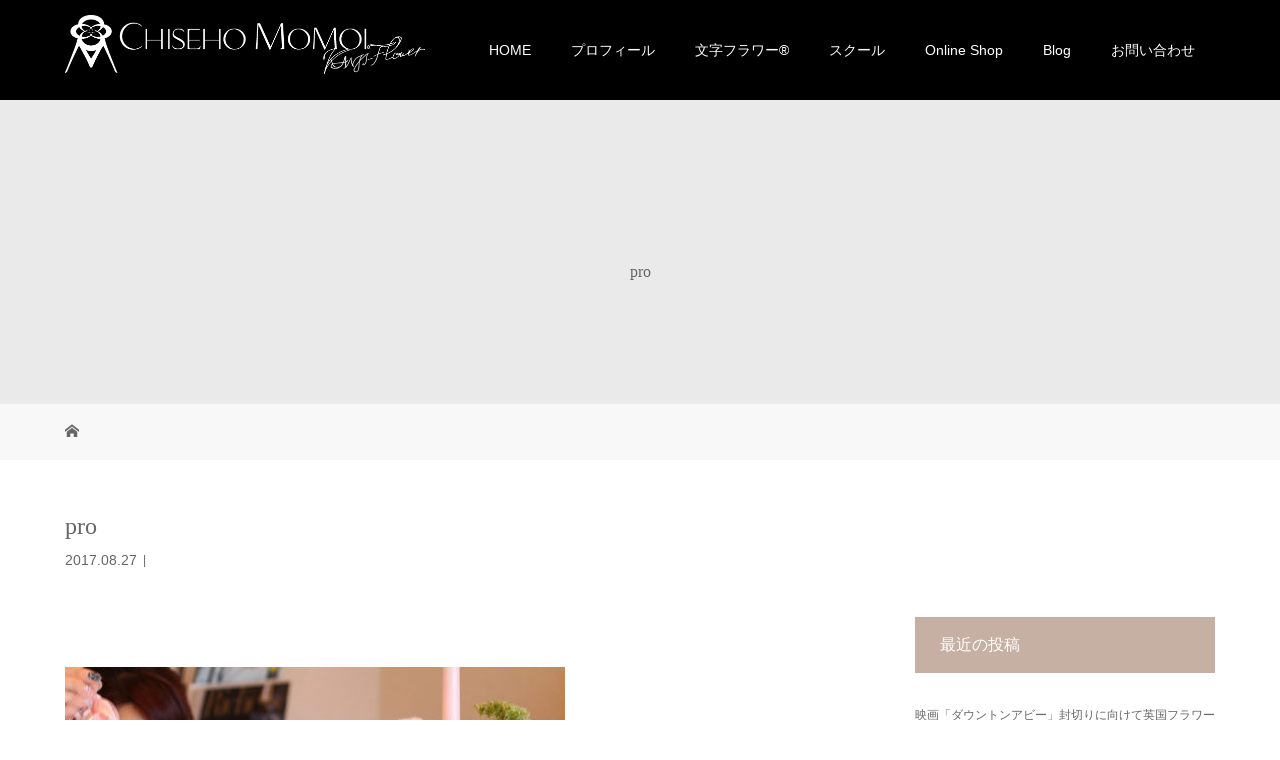

--- FILE ---
content_type: text/html; charset=UTF-8
request_url: https://momoichiseho.com/pro-2/
body_size: 10253
content:
<!DOCTYPE html>
<html class="pc" lang="ja" id="arve"
	prefix="og: http://ogp.me/ns#" >
<head>
<meta charset="UTF-8">
<meta name="description" content="エレガントでモダン、洗練されたフラワーの世界。桃井智世帆が作り出すエレガントでモダンなフラワーの世界は、大人のライフスタイルにふさわしいと、多くの方から支持を得ています。『サプライズのあるフラワーを』をコンセプトに「言霊を込めた」文字フラワーⓇを考案、日本初のまったく新しいフラワーデザインとしても注目を浴びています。">

<meta name="viewport" content="width=device-width">

<title>pro | 文字フラワーアーティスト 桃井智世帆</title>
<!--[if lt IE 9]>
<script src="https://momoichiseho.com/wp-content/themes/story_tcd041/js/html5.js"></script>
<![endif]-->
<link rel="shortcut icon" href="https://momoichiseho.com/wp-content/uploads/tcd-w/favicon.ico">
<link rel='dns-prefetch' href='//ajax.googleapis.com' />
<link rel='dns-prefetch' href='//s.w.org' />
		<script type="text/javascript">
			window._wpemojiSettings = {"baseUrl":"https:\/\/s.w.org\/images\/core\/emoji\/2.3\/72x72\/","ext":".png","svgUrl":"https:\/\/s.w.org\/images\/core\/emoji\/2.3\/svg\/","svgExt":".svg","source":{"concatemoji":"https:\/\/momoichiseho.com\/wp-includes\/js\/wp-emoji-release.min.js?ver=4.8.25"}};
			!function(t,a,e){var r,i,n,o=a.createElement("canvas"),l=o.getContext&&o.getContext("2d");function c(t){var e=a.createElement("script");e.src=t,e.defer=e.type="text/javascript",a.getElementsByTagName("head")[0].appendChild(e)}for(n=Array("flag","emoji4"),e.supports={everything:!0,everythingExceptFlag:!0},i=0;i<n.length;i++)e.supports[n[i]]=function(t){var e,a=String.fromCharCode;if(!l||!l.fillText)return!1;switch(l.clearRect(0,0,o.width,o.height),l.textBaseline="top",l.font="600 32px Arial",t){case"flag":return(l.fillText(a(55356,56826,55356,56819),0,0),e=o.toDataURL(),l.clearRect(0,0,o.width,o.height),l.fillText(a(55356,56826,8203,55356,56819),0,0),e===o.toDataURL())?!1:(l.clearRect(0,0,o.width,o.height),l.fillText(a(55356,57332,56128,56423,56128,56418,56128,56421,56128,56430,56128,56423,56128,56447),0,0),e=o.toDataURL(),l.clearRect(0,0,o.width,o.height),l.fillText(a(55356,57332,8203,56128,56423,8203,56128,56418,8203,56128,56421,8203,56128,56430,8203,56128,56423,8203,56128,56447),0,0),e!==o.toDataURL());case"emoji4":return l.fillText(a(55358,56794,8205,9794,65039),0,0),e=o.toDataURL(),l.clearRect(0,0,o.width,o.height),l.fillText(a(55358,56794,8203,9794,65039),0,0),e!==o.toDataURL()}return!1}(n[i]),e.supports.everything=e.supports.everything&&e.supports[n[i]],"flag"!==n[i]&&(e.supports.everythingExceptFlag=e.supports.everythingExceptFlag&&e.supports[n[i]]);e.supports.everythingExceptFlag=e.supports.everythingExceptFlag&&!e.supports.flag,e.DOMReady=!1,e.readyCallback=function(){e.DOMReady=!0},e.supports.everything||(r=function(){e.readyCallback()},a.addEventListener?(a.addEventListener("DOMContentLoaded",r,!1),t.addEventListener("load",r,!1)):(t.attachEvent("onload",r),a.attachEvent("onreadystatechange",function(){"complete"===a.readyState&&e.readyCallback()})),(r=e.source||{}).concatemoji?c(r.concatemoji):r.wpemoji&&r.twemoji&&(c(r.twemoji),c(r.wpemoji)))}(window,document,window._wpemojiSettings);
		</script>
		<style type="text/css">
img.wp-smiley,
img.emoji {
	display: inline !important;
	border: none !important;
	box-shadow: none !important;
	height: 1em !important;
	width: 1em !important;
	margin: 0 .07em !important;
	vertical-align: -0.1em !important;
	background: none !important;
	padding: 0 !important;
}
</style>
<link rel='stylesheet' id='contact-form-7-css'  href='https://momoichiseho.com/wp-content/plugins/contact-form-7/includes/css/styles.css?ver=4.9' type='text/css' media='all' />
<link rel='stylesheet' id='jquery-ui-theme-css'  href='https://ajax.googleapis.com/ajax/libs/jqueryui/1.11.4/themes/smoothness/jquery-ui.min.css?ver=1.11.4' type='text/css' media='all' />
<link rel='stylesheet' id='jquery-ui-timepicker-css'  href='https://momoichiseho.com/wp-content/plugins/contact-form-7-datepicker/js/jquery-ui-timepicker/jquery-ui-timepicker-addon.min.css?ver=4.8.25' type='text/css' media='all' />
<link rel='stylesheet' id='contact-form-7-confirm-css'  href='https://momoichiseho.com/wp-content/plugins/contact-form-7-add-confirm/includes/css/styles.css?ver=5.1' type='text/css' media='all' />
<link rel='stylesheet' id='tcd-maps-css'  href='https://momoichiseho.com/wp-content/plugins/tcd-google-maps/admin.css?ver=4.8.25' type='text/css' media='all' />
<link rel='stylesheet' id='story-slick-css'  href='https://momoichiseho.com/wp-content/themes/story_tcd041/css/slick.css?ver=4.8.25' type='text/css' media='all' />
<link rel='stylesheet' id='story-slick-theme-css'  href='https://momoichiseho.com/wp-content/themes/story_tcd041/css/slick-theme.css?ver=4.8.25' type='text/css' media='all' />
<link rel='stylesheet' id='story-style-css'  href='https://momoichiseho.com/wp-content/themes/story_tcd041/style.css?ver=1.3' type='text/css' media='all' />
<link rel='stylesheet' id='story-responsive-css'  href='https://momoichiseho.com/wp-content/themes/story_tcd041/responsive.css?ver=1.3' type='text/css' media='all' />
<link rel='stylesheet' id='story-footer-bar-css'  href='https://momoichiseho.com/wp-content/themes/story_tcd041/css/footer-bar.css?ver=1.3' type='text/css' media='all' />
<link rel='stylesheet' id='fancybox-css'  href='https://momoichiseho.com/wp-content/plugins/easy-fancybox/css/jquery.fancybox.min.css?ver=1.3.24' type='text/css' media='screen' />
<script>if (document.location.protocol != "https:") {document.location = document.URL.replace(/^http:/i, "https:");}</script><script type='text/javascript' src='https://momoichiseho.com/wp-includes/js/jquery/jquery.js?ver=1.12.4'></script>
<script type='text/javascript' src='https://momoichiseho.com/wp-includes/js/jquery/jquery-migrate.min.js?ver=1.4.1'></script>
<script type='text/javascript' src='https://momoichiseho.com/wp-content/themes/story_tcd041/js/slick.min.js?ver=1.3'></script>
<script type='text/javascript' src='https://momoichiseho.com/wp-content/themes/story_tcd041/js/functions.js?ver=1.3'></script>
<script type='text/javascript' src='https://momoichiseho.com/wp-content/themes/story_tcd041/js/responsive.js?ver=1.3'></script>
<link rel='https://api.w.org/' href='https://momoichiseho.com/wp-json/' />
<link rel="EditURI" type="application/rsd+xml" title="RSD" href="https://momoichiseho.com/xmlrpc.php?rsd" />
<link rel="wlwmanifest" type="application/wlwmanifest+xml" href="https://momoichiseho.com/wp-includes/wlwmanifest.xml" /> 
<meta name="generator" content="WordPress 4.8.25" />
<link rel='shortlink' href='https://momoichiseho.com/?p=1025' />
<link rel="alternate" type="application/json+oembed" href="https://momoichiseho.com/wp-json/oembed/1.0/embed?url=https%3A%2F%2Fmomoichiseho.com%2Fpro-2%2F" />
<link rel="alternate" type="text/xml+oembed" href="https://momoichiseho.com/wp-json/oembed/1.0/embed?url=https%3A%2F%2Fmomoichiseho.com%2Fpro-2%2F&#038;format=xml" />
<style type="text/css">

</style>
<style>
.content02-button:hover, .button a:hover, .global-nav .sub-menu a:hover, .content02-button:hover, .footer-bar01, .copyright, .nav-links02-previous a, .nav-links02-next a, .pagetop a, #submit_comment:hover, .page-links a:hover, .page-links > span, .pw_form input[type="submit"]:hover, .post-password-form input[type="submit"]:hover { 
	background: #000000; 
}
.pb_slider .slick-prev:active, .pb_slider .slick-prev:focus, .pb_slider .slick-prev:hover {
	background: #000000 url(https://momoichiseho.com/wp-content/themes/story_tcd041/pagebuilder/assets/img/slider_arrow1.png) no-repeat 23px; 
}
.pb_slider .slick-next:active, .pb_slider .slick-next:focus, .pb_slider .slick-next:hover {
	background: #000000 url(https://momoichiseho.com/wp-content/themes/story_tcd041/pagebuilder/assets/img/slider_arrow2.png) no-repeat 25px 23px; 
}
#comment_textarea textarea:focus, #guest_info input:focus, #comment_textarea textarea:focus { 
	border: 1px solid #000000; 
}
.archive-title, .article01-title a, .article02-title a, .article03-title, .article03-category-item:hover, .article05-category-item:hover, .article04-title, .article05-title, .article06-title, .article06-category-item:hover, .column-layout01-title, .column-layout01-title, .column-layout02-title, .column-layout03-title, .column-layout04-title, .column-layout05-title, .column-layout02-title, .column-layout03-title, .column-layout04-title, .column-layout05-title, .content01-title, .content02-button, .content03-title, .content04-title, .footer-gallery-title, .global-nav a:hover,  .global-nav .current-menu-item > a, .headline-primary, .nav-links01-previous a:hover, .nav-links01-next a:hover, .post-title, .styled-post-list1-title:hover, .top-slider-content-inner:after, .breadcrumb a:hover, .article07-title, .post-category a:hover, .post-meta-box a:hover, .post-content a, .color_headline {
color: #000000;
}
.content02, .gallery01 .slick-arrow:hover, .global-nav .sub-menu a, .headline-bar, .nav-links02-next a:hover, .nav-links02-previous a:hover, .pagetop a:hover, .top-slider-nav li.active a, .top-slider-nav li:hover a {
background: #C6B0A3;
}
.social-nav-item a:hover:before {
color: #C6B0A3;
}
.article01-title a:hover, .article02-title a:hover, .article03 a:hover .article03-title, .article04 a:hover .article04-title, .article07 a:hover .article07-title, .post-content a:hover, .headline-link:hover {
	color: #A17D68;
}
@media only screen and (max-width: 991px) {
	.copyright {
		background: #000000;
	}
}
@media only screen and (max-width: 1200px) {
	.global-nav a, .global-nav a:hover {
		background: #C6B0A3;
	}
	.global-nav .sub-menu a {
		background: #000000;
	}
}
.headline-font-type {
font-family: "Times New Roman", "游明朝", "Yu Mincho", "游明朝体", "YuMincho", "ヒラギノ明朝 Pro W3", "Hiragino Mincho Pro", "HiraMinProN-W3", "HGS明朝E", "ＭＳ Ｐ明朝", "MS PMincho", serif; font-weight: 500;
}
a:hover .thumbnail01 img, .thumbnail01 img:hover {
	-moz-transform: scale(1.2); -ms-transform: scale(1.2); -o-transform: scale(1.2); -webkit-transform: scale(1.2); transform: scale(1.2); }
.global-nav > ul > li > a {
color: #FFFFFF;
}
.article06 a:hover:before {
background: rgba(255, 255, 255, 0.9);
}
.footer-nav-wrapper:before {
background-color: rgba(198, 176, 163, 0.8);
}
</style>
<link rel="apple-touch-icon-precomposed" href="https://momoichiseho.com/webclip_icon.jpg" />
</head>
<body data-rsssl=1 class="attachment attachment-template-default single single-attachment postid-1025 attachmentid-1025 attachment-jpeg font-type1">
<div id="site-loader-overlay"><div id="site-loader-spinner" style="border: 3px solid rgba(0, 0, 0, .5); border-left: 3px solid #000000;">Loading</div></div>
<div id="site_wrap">
<header class="header">
	<div class="header-bar " style="background-color: #000000; color: #FFFFFF;">
		<div class="header-bar-inner inner">
			<div class="logo logo-image"><a href="https://momoichiseho.com/" data-label="文字フラワーアーティスト 桃井智世帆"><img class="h_logo" src="https://momoichiseho.com/wp-content/uploads/2019/02/header_logo_new.png" alt="文字フラワーアーティスト 桃井智世帆"></a></div>
			<a href="#" id="global-nav-button" class="global-nav-button"></a>
			<nav id="global-nav" class="global-nav"><ul id="menu-navigation" class="menu"><li id="menu-item-836" class="menu-item menu-item-type-post_type menu-item-object-page menu-item-home menu-item-836"><a href="https://momoichiseho.com/"><span></span>HOME</a></li>
<li id="menu-item-837" class="menu-item menu-item-type-post_type menu-item-object-page menu-item-837"><a href="https://momoichiseho.com/profile/"><span></span>プロフィール</a></li>
<li id="menu-item-1317" class="menu-item menu-item-type-custom menu-item-object-custom menu-item-has-children menu-item-1317"><a href="https://momoichiseho.com/category/moji-flower/"><span></span>文字フラワー®︎</a>
<ul  class="sub-menu">
	<li id="menu-item-846" class="menu-item menu-item-type-taxonomy menu-item-object-category menu-item-846"><a href="https://momoichiseho.com/category/moji-flower/"><span></span>文字フラワー®</a></li>
	<li id="menu-item-845" class="menu-item menu-item-type-taxonomy menu-item-object-category menu-item-845"><a href="https://momoichiseho.com/category/works/"><span></span>Works</a></li>
	<li id="menu-item-1318" class="menu-item menu-item-type-taxonomy menu-item-object-category menu-item-1318"><a href="https://momoichiseho.com/category/column/"><span></span>コラム</a></li>
</ul>
</li>
<li id="menu-item-839" class="menu-item menu-item-type-post_type menu-item-object-page menu-item-has-children menu-item-839"><a href="https://momoichiseho.com/school/"><span></span>スクール</a>
<ul  class="sub-menu">
	<li id="menu-item-844" class="menu-item menu-item-type-post_type menu-item-object-page menu-item-844"><a href="https://momoichiseho.com/mojiflower-instructor/"><span></span>文字フラワー(R)講師レッスン</a></li>
	<li id="menu-item-843" class="menu-item menu-item-type-post_type menu-item-object-page menu-item-843"><a href="https://momoichiseho.com/school/regular/"><span></span>本科コース（現在開催しておりません）</a></li>
</ul>
</li>
<li id="menu-item-847" class="menu-item menu-item-type-custom menu-item-object-custom menu-item-847"><a target="_blank" href="https://momoichiseho.thebase.in/"><span></span>Online Shop</a></li>
<li id="menu-item-848" class="menu-item menu-item-type-custom menu-item-object-custom menu-item-848"><a target="_blank" href="https://ameblo.jp/wa-modernstyle/"><span></span>Blog</a></li>
<li id="menu-item-838" class="menu-item menu-item-type-post_type menu-item-object-page menu-item-838"><a href="https://momoichiseho.com/contact/"><span></span>お問い合わせ</a></li>
</ul></nav>		</div>
	</div>
	<div class="signage" style="background-image: url();">
		<div class="signage-content" style="text-shadow: px px px #">
			<h1 class="signage-title headline-font-type" style="color: #; font-size: px;">pro</h1>
			<p class="signage-title-sub" style="color: #; font-size: px;"></p>
		</div>
	</div>
	<div class="breadcrumb-wrapper">
		<ul class="breadcrumb inner" itemscope itemtype="http://schema.org/BreadcrumbList">
			<li class="home" itemprop="itemListElement" itemscope itemtype="http://schema.org/ListItem">
				<a href="https://momoichiseho.com/" itemscope itemtype="http://schema.org/Thing" itemprop="item">
					<span itemprop="name">HOME</span>
				</a>
				<meta itemprop="position" content="1" />
			</li>
						</li>
					</ul>
	</div>
</header>
<div class="main">
	<div class="inner">
		<div class="post-header">
			<h1 class="post-title headline-font-type" style="font-size: 24px;">pro</h1>
			<p class="post-meta">
				<time class="post-date" datetime="2017-08-27">2017.08.27</time><span class="post-category"></span>			</p>
		</div>
		<div class="clearfix">
			<div class="primary fleft">
				<div class="single_share clearfix" id="single_share_top">
<div class="share-type5 share-top">
	<div class="sns_default_top">
		<ul class="clearfix">
	</ul>
</div>
</div>
				</div>
				<div class="post-content" style="font-size: 14px;">
<p class="attachment"><a href='https://momoichiseho.com/wp-content/uploads/2017/08/pro.jpg'><img width="500" height="333" src="https://momoichiseho.com/wp-content/uploads/2017/08/pro-500x333.jpg" class="attachment-medium size-medium" alt="プロコース" srcset="https://momoichiseho.com/wp-content/uploads/2017/08/pro-500x333.jpg 500w, https://momoichiseho.com/wp-content/uploads/2017/08/pro-768x512.jpg 768w, https://momoichiseho.com/wp-content/uploads/2017/08/pro-1024x683.jpg 1024w, https://momoichiseho.com/wp-content/uploads/2017/08/pro.jpg 1200w" sizes="(max-width: 500px) 100vw, 500px" /></a></p>
				</div>
				<!-- banner1 -->
				<div class="single_share clearfix" id="single_share_bottom">
<div class="share-type2 share-btm">
 
	<div class="sns mt10">
		<ul class="type2 clearfix">
			<li class="twitter">
				<a href="http://twitter.com/share?text=pro&url=https%3A%2F%2Fmomoichiseho.com%2Fpro-2%2F&via=&tw_p=tweetbutton&related=" onclick="javascript:window.open(this.href, '', 'menubar=no,toolbar=no,resizable=yes,scrollbars=yes,height=400,width=600');return false;"><i class="icon-twitter"></i><span class="ttl">Tweet</span><span class="share-count"></span></a>
			</li>
			<li class="facebook">
				<a href="//www.facebook.com/sharer/sharer.php?u=https://momoichiseho.com/pro-2/&amp;t=pro" class="facebook-btn-icon-link" target="blank" rel="nofollow"><i class="icon-facebook"></i><span class="ttl">Share</span><span class="share-count"></span></a>
			</li>
			<li class="googleplus">
				<a href="https://plus.google.com/share?url=https%3A%2F%2Fmomoichiseho.com%2Fpro-2%2F" onclick="javascript:window.open(this.href, '', 'menubar=no,toolbar=no,resizable=yes,scrollbars=yes,height=600,width=500');return false;"><i class="icon-google-plus"></i><span class="ttl">+1</span><span class="share-count"></span></a>
			</li>
			<li class="rss">
				<a href="https://momoichiseho.com/feed/" target="blank"><i class="icon-rss"></i><span class="ttl">RSS</span></a>
			</li>
		</ul>
	</div>
</div>
				</div>
				<!-- banner2 -->
				<section>
					<h3 class="headline-bar">関連記事</h3>
					<div class="flex flex-wrap">
						<article class="article01 clearfix">
							<a class="article01-thumbnail thumbnail01" href="https://momoichiseho.com/works/christmas2017/">
<img width="280" height="280" src="https://momoichiseho.com/wp-content/uploads/2017/10/2014-12-19-19.15.43-280x280.jpg" class="attachment-size1 size-size1 wp-post-image" alt="" srcset="https://momoichiseho.com/wp-content/uploads/2017/10/2014-12-19-19.15.43-280x280.jpg 280w, https://momoichiseho.com/wp-content/uploads/2017/10/2014-12-19-19.15.43-400x400.jpg 400w, https://momoichiseho.com/wp-content/uploads/2017/10/2014-12-19-19.15.43-300x300.jpg 300w, https://momoichiseho.com/wp-content/uploads/2017/10/2014-12-19-19.15.43-120x120.jpg 120w" sizes="(max-width: 280px) 100vw, 280px" />							</a>
							<h4 class="article01-title headline-font-type">
								<a href="https://momoichiseho.com/works/christmas2017/">クリスマスリース・ワンディレッスン</a>
							</h4>
						</article>
						<article class="article01 clearfix">
							<a class="article01-thumbnail thumbnail01" href="https://momoichiseho.com/works/%e3%83%93%e3%83%bc%e3%82%ba%e3%81%a8%e3%83%aa%e3%83%9c%e3%83%b3%e3%81%a8%e3%83%95%e3%83%a9%e3%83%af%e3%83%bc%e3%81%ae%e5%ae%9d%e3%81%ae%e5%b0%8f%e7%ae%b1/">
<img width="280" height="280" src="https://momoichiseho.com/wp-content/uploads/2017/06/works13-280x280.jpg" class="attachment-size1 size-size1 wp-post-image" alt="ビーズとリボンとフラワーの宝の小箱" srcset="https://momoichiseho.com/wp-content/uploads/2017/06/works13-280x280.jpg 280w, https://momoichiseho.com/wp-content/uploads/2017/06/works13-400x400.jpg 400w, https://momoichiseho.com/wp-content/uploads/2017/06/works13-300x300.jpg 300w, https://momoichiseho.com/wp-content/uploads/2017/06/works13-120x120.jpg 120w" sizes="(max-width: 280px) 100vw, 280px" />							</a>
							<h4 class="article01-title headline-font-type">
								<a href="https://momoichiseho.com/works/%e3%83%93%e3%83%bc%e3%82%ba%e3%81%a8%e3%83%aa%e3%83%9c%e3%83%b3%e3%81%a8%e3%83%95%e3%83%a9%e3%83%af%e3%83%bc%e3%81%ae%e5%ae%9d%e3%81%ae%e5%b0%8f%e7%ae%b1/">ビーズとリボンとフラワーの宝の小箱</a>
							</h4>
						</article>
						<article class="article01 clearfix">
							<a class="article01-thumbnail thumbnail01" href="https://momoichiseho.com/moji-flower/pictureflame-sachi/">
<img width="280" height="280" src="https://momoichiseho.com/wp-content/uploads/2019/09/正角①-1-280x280.jpg" class="attachment-size1 size-size1 wp-post-image" alt="POP日本橋三越" srcset="https://momoichiseho.com/wp-content/uploads/2019/09/正角①-1-280x280.jpg 280w, https://momoichiseho.com/wp-content/uploads/2019/09/正角①-1-400x400.jpg 400w, https://momoichiseho.com/wp-content/uploads/2019/09/正角①-1-500x500.jpg 500w, https://momoichiseho.com/wp-content/uploads/2019/09/正角①-1-768x768.jpg 768w, https://momoichiseho.com/wp-content/uploads/2019/09/正角①-1-300x300.jpg 300w, https://momoichiseho.com/wp-content/uploads/2019/09/正角①-1-120x120.jpg 120w, https://momoichiseho.com/wp-content/uploads/2019/09/正角①-1.jpg 1000w" sizes="(max-width: 280px) 100vw, 280px" />							</a>
							<h4 class="article01-title headline-font-type">
								<a href="https://momoichiseho.com/moji-flower/pictureflame-sachi/">幸せを呼ぶ≪文字フラワー≫をオーダー</a>
							</h4>
						</article>
						<article class="article01 clearfix">
							<a class="article01-thumbnail thumbnail01" href="https://momoichiseho.com/lesson/exhibition2019/">
<img width="280" height="280" src="https://momoichiseho.com/wp-content/uploads/2019/05/IMG_4402-280x280.jpg" class="attachment-size1 size-size1 wp-post-image" alt="作品展お色直し用ウェディングブーケ" srcset="https://momoichiseho.com/wp-content/uploads/2019/05/IMG_4402-280x280.jpg 280w, https://momoichiseho.com/wp-content/uploads/2019/05/IMG_4402-400x400.jpg 400w, https://momoichiseho.com/wp-content/uploads/2019/05/IMG_4402-300x300.jpg 300w, https://momoichiseho.com/wp-content/uploads/2019/05/IMG_4402-120x120.jpg 120w" sizes="(max-width: 280px) 100vw, 280px" />							</a>
							<h4 class="article01-title headline-font-type">
								<a href="https://momoichiseho.com/lesson/exhibition2019/">アーティフィシャルフラワー（造花）アレン...</a>
							</h4>
						</article>
						<article class="article01 clearfix">
							<a class="article01-thumbnail thumbnail01" href="https://momoichiseho.com/works/receptionhall-decoration/">
<img width="280" height="280" src="https://momoichiseho.com/wp-content/uploads/2017/07/works6-280x280.jpg" class="attachment-size1 size-size1 wp-post-image" alt="フラワーアレンジメント～会場装飾の花～エレガントスタイル～オーダーメイド品" srcset="https://momoichiseho.com/wp-content/uploads/2017/07/works6-280x280.jpg 280w, https://momoichiseho.com/wp-content/uploads/2017/07/works6-400x400.jpg 400w, https://momoichiseho.com/wp-content/uploads/2017/07/works6-300x300.jpg 300w, https://momoichiseho.com/wp-content/uploads/2017/07/works6-120x120.jpg 120w" sizes="(max-width: 280px) 100vw, 280px" />							</a>
							<h4 class="article01-title headline-font-type">
								<a href="https://momoichiseho.com/works/receptionhall-decoration/">フラワーアレンジメント～会場装飾～オーダ...</a>
							</h4>
						</article>
						<article class="article01 clearfix">
							<a class="article01-thumbnail thumbnail01" href="https://momoichiseho.com/column/chouyou-2/">
<img width="280" height="280" src="https://momoichiseho.com/wp-content/uploads/2017/09/DSC_7422-280x280.jpg" class="attachment-size1 size-size1 wp-post-image" alt="" srcset="https://momoichiseho.com/wp-content/uploads/2017/09/DSC_7422-280x280.jpg 280w, https://momoichiseho.com/wp-content/uploads/2017/09/DSC_7422-400x400.jpg 400w, https://momoichiseho.com/wp-content/uploads/2017/09/DSC_7422-300x300.jpg 300w, https://momoichiseho.com/wp-content/uploads/2017/09/DSC_7422-120x120.jpg 120w" sizes="(max-width: 280px) 100vw, 280px" />							</a>
							<h4 class="article01-title headline-font-type">
								<a href="https://momoichiseho.com/column/chouyou-2/">日本の伝統行事～「重陽の節句（菊の節句）...</a>
							</h4>
						</article>
						<article class="article01 clearfix">
							<a class="article01-thumbnail thumbnail01" href="https://momoichiseho.com/works/%e3%83%95%e3%83%a9%e3%83%af%e3%83%bc%e3%83%aa%e3%83%bc%e3%82%b9%ef%bd%9e%e6%98%a5%e3%81%ae%e3%83%95%e3%82%a7%e3%82%a2%e3%83%aa%e3%83%bc%e3%83%bb%e3%83%aa%e3%83%bc%e3%82%b9%ef%bd%9e%e3%83%ac%e3%83%83/">
<img width="280" height="280" src="https://momoichiseho.com/wp-content/uploads/2017/06/works10-280x280.jpg" class="attachment-size1 size-size1 wp-post-image" alt="フラワーリース～春のフェアリー・リース～レッスン見本・オーダーメイド品" srcset="https://momoichiseho.com/wp-content/uploads/2017/06/works10-280x280.jpg 280w, https://momoichiseho.com/wp-content/uploads/2017/06/works10-400x400.jpg 400w, https://momoichiseho.com/wp-content/uploads/2017/06/works10-300x300.jpg 300w, https://momoichiseho.com/wp-content/uploads/2017/06/works10-120x120.jpg 120w" sizes="(max-width: 280px) 100vw, 280px" />							</a>
							<h4 class="article01-title headline-font-type">
								<a href="https://momoichiseho.com/works/%e3%83%95%e3%83%a9%e3%83%af%e3%83%bc%e3%83%aa%e3%83%bc%e3%82%b9%ef%bd%9e%e6%98%a5%e3%81%ae%e3%83%95%e3%82%a7%e3%82%a2%e3%83%aa%e3%83%bc%e3%83%bb%e3%83%aa%e3%83%bc%e3%82%b9%ef%bd%9e%e3%83%ac%e3%83%83/">フラワーリース～春のフェアリー・リース～...</a>
							</h4>
						</article>
						<article class="article01 clearfix">
							<a class="article01-thumbnail thumbnail01" href="https://momoichiseho.com/moji-flower/bridalfair-mojiflower-table/">
<img width="280" height="280" src="https://momoichiseho.com/wp-content/uploads/2019/08/幸ブーケロゴ正角-2-280x280.jpg" class="attachment-size1 size-size1 wp-post-image" alt="" srcset="https://momoichiseho.com/wp-content/uploads/2019/08/幸ブーケロゴ正角-2-280x280.jpg 280w, https://momoichiseho.com/wp-content/uploads/2019/08/幸ブーケロゴ正角-2-400x400.jpg 400w, https://momoichiseho.com/wp-content/uploads/2019/08/幸ブーケロゴ正角-2-500x500.jpg 500w, https://momoichiseho.com/wp-content/uploads/2019/08/幸ブーケロゴ正角-2-768x768.jpg 768w, https://momoichiseho.com/wp-content/uploads/2019/08/幸ブーケロゴ正角-2-300x300.jpg 300w, https://momoichiseho.com/wp-content/uploads/2019/08/幸ブーケロゴ正角-2-120x120.jpg 120w, https://momoichiseho.com/wp-content/uploads/2019/08/幸ブーケロゴ正角-2.jpg 1000w" sizes="(max-width: 280px) 100vw, 280px" />							</a>
							<h4 class="article01-title headline-font-type">
								<a href="https://momoichiseho.com/moji-flower/bridalfair-mojiflower-table/">記憶に残るウェディングを提案！「ブライダ...</a>
							</h4>
						</article>
					</div>
				</section>
			</div>
		<div class="secondary fright">
		<div class="side_widget clearfix widget_recent_entries" id="recent-posts-2">
		<h4 class="headline-bar">最近の投稿</h4>		<ul>
					<li>
				<a href="https://momoichiseho.com/works/englishflower/">映画「ダウントンアビー」封切りに向けて英国フラワーアレンジメント販売開始</a>
						</li>
					<li>
				<a href="https://momoichiseho.com/column/bukka/">モダンなお仏花！～「お供えの花」の決まり事は？</a>
						</li>
					<li>
				<a href="https://momoichiseho.com/lesson/halloween-1/">ニューヨーク・スタイルのハロウィンフラワーとテーブルコーディネート</a>
						</li>
					<li>
				<a href="https://momoichiseho.com/works/italianbaldisprray/">造花でイタリアン・バルをオシャレにコーディネート</a>
						</li>
					<li>
				<a href="https://momoichiseho.com/moji-flower/beauty/">ニューヨーク発表作品～漢字の「美」を造花で表現した≪文字フラワー(R)≫「ギャラリーマックス・ニューヨーク」にて</a>
						</li>
				</ul>
		</div>
		<div class="side_widget clearfix widget_archive" id="archives-2">
<h4 class="headline-bar">アーカイブ</h4>		<ul>
			<li><a href='https://momoichiseho.com/2019/10/'>2019年10月</a></li>
	<li><a href='https://momoichiseho.com/2019/09/'>2019年9月</a></li>
	<li><a href='https://momoichiseho.com/2019/08/'>2019年8月</a></li>
	<li><a href='https://momoichiseho.com/2019/04/'>2019年4月</a></li>
	<li><a href='https://momoichiseho.com/2019/03/'>2019年3月</a></li>
	<li><a href='https://momoichiseho.com/2019/02/'>2019年2月</a></li>
	<li><a href='https://momoichiseho.com/2019/01/'>2019年1月</a></li>
	<li><a href='https://momoichiseho.com/2018/03/'>2018年3月</a></li>
	<li><a href='https://momoichiseho.com/2017/11/'>2017年11月</a></li>
	<li><a href='https://momoichiseho.com/2017/10/'>2017年10月</a></li>
	<li><a href='https://momoichiseho.com/2017/09/'>2017年9月</a></li>
	<li><a href='https://momoichiseho.com/2017/08/'>2017年8月</a></li>
	<li><a href='https://momoichiseho.com/2017/07/'>2017年7月</a></li>
	<li><a href='https://momoichiseho.com/2017/06/'>2017年6月</a></li>
		</ul>
		</div>
<div class="side_widget clearfix widget_categories" id="categories-2">
<h4 class="headline-bar">カテゴリー</h4>		<ul>
	<li class="cat-item cat-item-26"><a href="https://momoichiseho.com/category/lesson/" >Lesson</a>
</li>
	<li class="cat-item cat-item-2"><a href="https://momoichiseho.com/category/works/" >Works</a>
</li>
	<li class="cat-item cat-item-25"><a href="https://momoichiseho.com/category/column/" >コラム</a>
</li>
	<li class="cat-item cat-item-3"><a href="https://momoichiseho.com/category/moji-flower/" >文字フラワー®</a>
</li>
	<li class="cat-item cat-item-1"><a href="https://momoichiseho.com/category/%e6%9c%aa%e5%88%86%e9%a1%9e/" >未分類</a>
</li>
		</ul>
</div>
		</div>
		</div>
	</div>
</div>
<footer class="footer">
	<section class="footer-gallery">
		<h2 class="footer-gallery-title headline-font-type" style="font-size: 40px;"></h2>
		<div class="footer-gallery-slider">
		</div>
	</section>
	<div class="footer-nav-wrapper" style="background-image: url(https://momoichiseho.com/wp-content/uploads/2017/08/footer.jpg);">
		<div class="footer-nav inner">
			<div class="footer-nav-inner">
<div class="footer-widget clearfix widget_nav_menu" id="nav_menu-2">
<div class="menu-1%e5%88%97%e7%9b%ae-container"><ul id="menu-1%e5%88%97%e7%9b%ae" class="menu"><li id="menu-item-1321" class="menu-item menu-item-type-post_type menu-item-object-page menu-item-1321"><a href="https://momoichiseho.com/profile/">プロフィール</a></li>
<li id="menu-item-901" class="menu-item menu-item-type-custom menu-item-object-custom menu-item-901"><a href="https://momoichiseho.com/news/">ニュース</a></li>
<li id="menu-item-1322" class="menu-item menu-item-type-post_type menu-item-object-page menu-item-1322"><a href="https://momoichiseho.com/contact/">お問い合わせ</a></li>
<li id="menu-item-1324" class="menu-item menu-item-type-post_type menu-item-object-page menu-item-1324"><a href="https://momoichiseho.com/privacy/">個人情報保護方針</a></li>
<li id="menu-item-1323" class="menu-item menu-item-type-post_type menu-item-object-page menu-item-1323"><a href="https://momoichiseho.com/sitemap/">サイトマップ</a></li>
</ul></div></div>
<div class="footer-widget clearfix widget_nav_menu" id="nav_menu-3">
<div class="menu-2%e5%88%97%e7%9b%ae-container"><ul id="menu-2%e5%88%97%e7%9b%ae" class="menu"><li id="menu-item-885" class="menu-item menu-item-type-taxonomy menu-item-object-category menu-item-885"><a href="https://momoichiseho.com/category/moji-flower/">文字フラワー®</a></li>
<li id="menu-item-884" class="menu-item menu-item-type-taxonomy menu-item-object-category menu-item-884"><a href="https://momoichiseho.com/category/works/">Works</a></li>
<li id="menu-item-1320" class="menu-item menu-item-type-taxonomy menu-item-object-category menu-item-1320"><a href="https://momoichiseho.com/category/column/">コラム</a></li>
</ul></div></div>
<div class="footer-widget clearfix widget_nav_menu" id="nav_menu-4">
<div class="menu-school-container"><ul id="menu-school" class="menu"><li id="menu-item-887" class="menu-item menu-item-type-post_type menu-item-object-page menu-item-887"><a href="https://momoichiseho.com/school/">スクール</a></li>
<li id="menu-item-892" class="menu-item menu-item-type-post_type menu-item-object-page menu-item-892"><a href="https://momoichiseho.com/mojiflower-instructor/">文字フラワー(R)講師レッスン</a></li>
<li id="menu-item-891" class="menu-item menu-item-type-post_type menu-item-object-page menu-item-891"><a href="https://momoichiseho.com/school/regular/">本科コース（現在開催しておりません）</a></li>
<li id="menu-item-1319" class="menu-item menu-item-type-custom menu-item-object-custom menu-item-1319"><a href="#">文字フラワーⓇ認定講師コース</a></li>
</ul></div></div>
<div class="footer-widget clearfix widget_nav_menu" id="nav_menu-5">
<div class="menu-shop-container"><ul id="menu-shop" class="menu"><li id="menu-item-893" class="menu-item menu-item-type-custom menu-item-object-custom menu-item-893"><a target="_blank" href="https://momoichiseho.thebase.in/">オンラインショップ</a></li>
</ul></div></div>
<div class="footer-widget clearfix widget_nav_menu" id="nav_menu-8">
<div class="menu-sns-container"><ul id="menu-sns" class="menu"><li id="menu-item-895" class="menu-item menu-item-type-custom menu-item-object-custom menu-item-895"><a target="_blank" href="https://www.instagram.com/chiseho.flowerart/">Instagram</a></li>
<li id="menu-item-896" class="menu-item menu-item-type-custom menu-item-object-custom menu-item-896"><a target="_blank" href="https://www.facebook.com/momoichisehoflowerartschool/">Facebook</a></li>
<li id="menu-item-897" class="menu-item menu-item-type-custom menu-item-object-custom menu-item-897"><a target="_blank" href="https://ameblo.jp/wa-modernstyle/">Blog</a></li>
</ul></div></div>
			</div>
		</div>
	</div>
	<div class="footer-content inner">
		<div class="footer-logo footer-logo-image"><a href="https://momoichiseho.com/"><img class="f_logo" src="https://momoichiseho.com/wp-content/uploads/2019/03/waku_black.png" alt="文字フラワーアーティスト 桃井智世帆"></a>
<p class="footer-tell">TEL 03-6317-3557</p></div>
		<p class="align1"></p>
	</div>
	<div class="footer-bar01">
		<div class="footer-bar01-inner">
			<ul class="social-nav">
				<li class="social-nav-facebook social-nav-item"><a href="https://www.facebook.com/momoichisehoflowerartschool/" target="_blank"></a></li>
				<li class="social-nav-instagram  social-nav-item"><a href="https://www.instagram.com/chiseho_momoi/" target="_blank"></a></li>
				<li class="social-nav-rss social-nav-item"><a href="https://momoichiseho.com/feed/" target="_blank"></a></li>
			</ul>
			<p class="copyright"><small>Copyright &copy; 文字フラワーアーティスト 桃井智世帆. All rights reserved.</small></p>
			<div id="pagetop" class="pagetop">
				<a href="#"></a>
			</div>
		</div>
	</div>
</footer>
 
</div>
<script type='text/javascript'>
/* <![CDATA[ */
var wpcf7 = {"apiSettings":{"root":"https:\/\/momoichiseho.com\/wp-json\/contact-form-7\/v1","namespace":"contact-form-7\/v1"},"recaptcha":{"messages":{"empty":"\u3042\u306a\u305f\u304c\u30ed\u30dc\u30c3\u30c8\u3067\u306f\u306a\u3044\u3053\u3068\u3092\u8a3c\u660e\u3057\u3066\u304f\u3060\u3055\u3044\u3002"}}};
/* ]]> */
</script>
<script type='text/javascript' src='https://momoichiseho.com/wp-content/plugins/contact-form-7/includes/js/scripts.js?ver=4.9'></script>
<script type='text/javascript' src='https://momoichiseho.com/wp-includes/js/jquery/ui/core.min.js?ver=1.11.4'></script>
<script type='text/javascript' src='https://momoichiseho.com/wp-includes/js/jquery/ui/datepicker.min.js?ver=1.11.4'></script>
<script type='text/javascript'>
jQuery(document).ready(function(jQuery){jQuery.datepicker.setDefaults({"closeText":"\u9589\u3058\u308b","currentText":"\u4eca\u65e5","monthNames":["1\u6708","2\u6708","3\u6708","4\u6708","5\u6708","6\u6708","7\u6708","8\u6708","9\u6708","10\u6708","11\u6708","12\u6708"],"monthNamesShort":["1\u6708","2\u6708","3\u6708","4\u6708","5\u6708","6\u6708","7\u6708","8\u6708","9\u6708","10\u6708","11\u6708","12\u6708"],"nextText":"\u6b21","prevText":"\u524d","dayNames":["\u65e5\u66dc\u65e5","\u6708\u66dc\u65e5","\u706b\u66dc\u65e5","\u6c34\u66dc\u65e5","\u6728\u66dc\u65e5","\u91d1\u66dc\u65e5","\u571f\u66dc\u65e5"],"dayNamesShort":["\u65e5","\u6708","\u706b","\u6c34","\u6728","\u91d1","\u571f"],"dayNamesMin":["\u65e5","\u6708","\u706b","\u6c34","\u6728","\u91d1","\u571f"],"dateFormat":"yy\u5e74mm\u6708d\u65e5","firstDay":1,"isRTL":false});});
</script>
<script type='text/javascript' src='https://ajax.googleapis.com/ajax/libs/jqueryui/1.11.4/i18n/datepicker-ja.min.js?ver=1.11.4'></script>
<script type='text/javascript' src='https://momoichiseho.com/wp-content/plugins/contact-form-7-datepicker/js/jquery-ui-timepicker/jquery-ui-timepicker-addon.min.js?ver=4.8.25'></script>
<script type='text/javascript' src='https://momoichiseho.com/wp-content/plugins/contact-form-7-datepicker/js/jquery-ui-timepicker/i18n/jquery-ui-timepicker-ja.js?ver=4.8.25'></script>
<script type='text/javascript' src='https://momoichiseho.com/wp-includes/js/jquery/ui/widget.min.js?ver=1.11.4'></script>
<script type='text/javascript' src='https://momoichiseho.com/wp-includes/js/jquery/ui/mouse.min.js?ver=1.11.4'></script>
<script type='text/javascript' src='https://momoichiseho.com/wp-includes/js/jquery/ui/slider.min.js?ver=1.11.4'></script>
<script type='text/javascript' src='https://momoichiseho.com/wp-includes/js/jquery/ui/button.min.js?ver=1.11.4'></script>
<script type='text/javascript' src='https://momoichiseho.com/wp-content/plugins/contact-form-7-datepicker/js/jquery-ui-sliderAccess.js?ver=4.8.25'></script>
<script type='text/javascript' src='https://momoichiseho.com/wp-includes/js/jquery/jquery.form.min.js?ver=3.37.0'></script>
<script type='text/javascript' src='https://momoichiseho.com/wp-content/plugins/contact-form-7-add-confirm/includes/js/scripts.js?ver=5.1'></script>
<script type='text/javascript' src='https://momoichiseho.com/wp-content/themes/story_tcd041/js/footer-bar.js?ver=1.3'></script>
<script type='text/javascript' src='https://momoichiseho.com/wp-content/plugins/easy-fancybox/js/jquery.fancybox.min.js?ver=1.3.24'></script>
<script type='text/javascript'>
var fb_timeout, fb_opts={'overlayShow':true,'hideOnOverlayClick':true,'showCloseButton':true,'margin':20,'centerOnScroll':false,'enableEscapeButton':true,'autoScale':true };
if(typeof easy_fancybox_handler==='undefined'){
var easy_fancybox_handler=function(){
jQuery('.nofancybox,a.wp-block-file__button,a.pin-it-button,a[href*="pinterest.com/pin/create"],a[href*="facebook.com/share"],a[href*="twitter.com/share"]').addClass('nolightbox');
/* IMG */
var fb_IMG_select='a[href*=".jpg"]:not(.nolightbox,li.nolightbox>a),area[href*=".jpg"]:not(.nolightbox),a[href*=".jpeg"]:not(.nolightbox,li.nolightbox>a),area[href*=".jpeg"]:not(.nolightbox),a[href*=".png"]:not(.nolightbox,li.nolightbox>a),area[href*=".png"]:not(.nolightbox),a[href*=".webp"]:not(.nolightbox,li.nolightbox>a),area[href*=".webp"]:not(.nolightbox)';
jQuery(fb_IMG_select).addClass('fancybox image');
var fb_IMG_sections=jQuery('.gallery,.wp-block-gallery,.tiled-gallery,.wp-block-jetpack-tiled-gallery');
fb_IMG_sections.each(function(){jQuery(this).find(fb_IMG_select).attr('rel','gallery-'+fb_IMG_sections.index(this));});
jQuery('a.fancybox,area.fancybox,li.fancybox a').each(function(){jQuery(this).fancybox(jQuery.extend({},fb_opts,{'transitionIn':'elastic','easingIn':'easeOutBack','transitionOut':'elastic','easingOut':'easeInBack','opacity':false,'hideOnContentClick':false,'titleShow':true,'titlePosition':'over','titleFromAlt':true,'showNavArrows':true,'enableKeyboardNav':true,'cyclic':false}))});};
jQuery('a.fancybox-close').on('click',function(e){e.preventDefault();jQuery.fancybox.close()});
};
var easy_fancybox_auto=function(){setTimeout(function(){jQuery('#fancybox-auto').trigger('click')},1000);};
jQuery(easy_fancybox_handler);jQuery(document).on('post-load',easy_fancybox_handler);
jQuery(easy_fancybox_auto);
</script>
<script type='text/javascript' src='https://momoichiseho.com/wp-content/plugins/easy-fancybox/js/jquery.easing.min.js?ver=1.4.1'></script>
<script type='text/javascript' src='https://momoichiseho.com/wp-includes/js/wp-embed.min.js?ver=4.8.25'></script>
<script>
jQuery(function(){
jQuery(document).ready(function($){
	$(window).load(function() {
    	$("#site-loader-spinner").delay(600).fadeOut(400);
    	$("#site-loader-overlay").delay(900).fadeOut(800);
    	$("#site-wrap").css("display", "block");
	});
	$(function() {
		setTimeout(function(){
    		$("#site-loader-spinner").delay(600).fadeOut(400);
    	$("#site-loader-overlay").delay(900).fadeOut(800);
    		$("#site-wrap").css("display", "block");
    	}, 3000);
	});
});
jQuery(".footer-gallery-slider").slick({
 
		autoplay: true,
		draggable: true,
		infinite: true,
		arrows: false,
		slidesToShow: 4,
		responsive: [
    		{
     			breakpoint: 992,
      			settings: {
        			slidesToShow: 3
    			}
    		},
    		{
     			breakpoint: 768,
      			settings: {
        			slidesToShow: 2
      			}
    		}
  		]
	});
});
</script>
<script>!function(d,s,id){var js,fjs=d.getElementsByTagName(s)[0],p=/^http:/.test(d.location)?'http':'https';if(!d.getElementById(id)){js=d.createElement(s);js.id=id;js.src=p+'://platform.twitter.com/widgets.js';fjs.parentNode.insertBefore(js,fjs);}}(document, 'script', 'twitter-wjs');</script>
<!-- facebook share button code -->
<div id="fb-root"></div>
<script>
(function(d, s, id) {
	var js, fjs = d.getElementsByTagName(s)[0];
	if (d.getElementById(id)) return;
   	js = d.createElement(s); js.id = id;
   	js.src = "//connect.facebook.net/ja_JP/sdk.js#xfbml=1&version=v2.5";
   	fjs.parentNode.insertBefore(js, fjs);
}(document, 'script', 'facebook-jssdk'));
</script>
<script type="text/javascript">window.___gcfg = {lang: 'ja'};(function() {var po = document.createElement('script'); po.type = 'text/javascript'; po.async = true;po.src = 'https://apis.google.com/js/plusone.js';var s = document.getElementsByTagName('script')[0]; s.parentNode.insertBefore(po, s);})();
</script>
</body>
</html>
